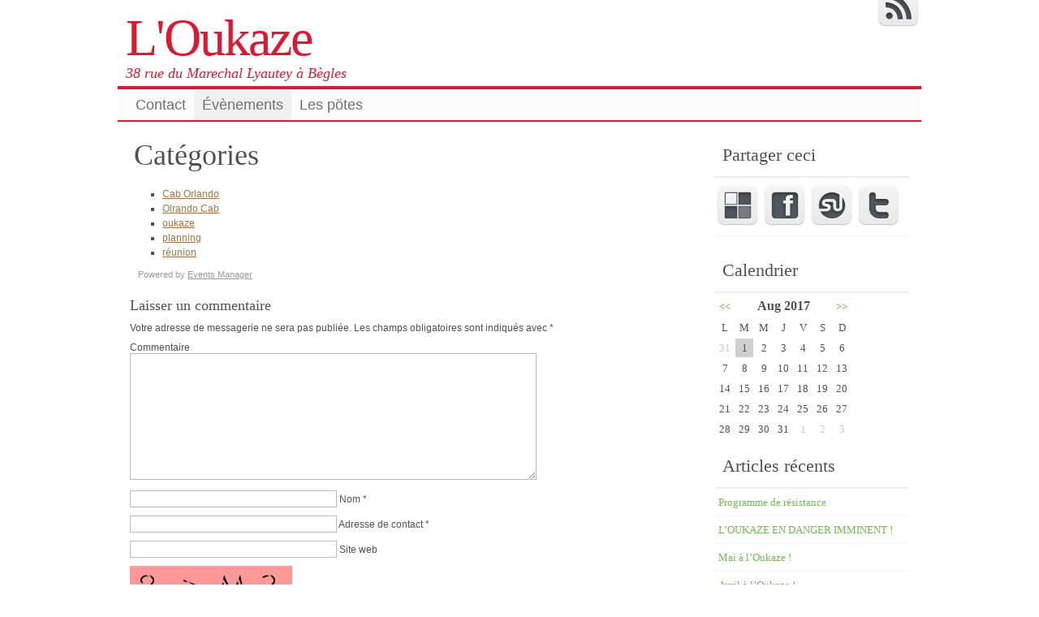

--- FILE ---
content_type: text/html
request_url: https://loukaze.squat.net/index32ec.html?page_id=23
body_size: 12190
content:
<!DOCTYPE html>
<html lang="fr-FR">
<!-- <!DOCTYPE html PUBLIC "-//W3C//DTD XHTML 1.0 Transitional//EN" "http://www.w3.org/TR/xhtml1/DTD/xhtml1-transitional.dtd"> -->

<!-- Mirrored from loukaze.squat.net/?page_id=23 by HTTrack Website Copier/3.x [XR&CO'2014], Tue, 01 Aug 2017 19:58:45 GMT -->
<!-- Added by HTTrack --><meta http-equiv="content-type" content="text/html;charset=UTF-8" /><!-- /Added by HTTrack -->
<head>

	<meta charset="UTF-8" />
	<title>Catégories | L&#039;Oukaze</title>
	<link rel="profile" href="http://gmpg.org/xfn/11" />
		<meta name="keywords" content="Catégories L&#039;Oukaze 38 rue du Marechal Lyautey à Bègles" />	

	<link rel="alternate" type="application/atom+xml" title="Atom 0.3" href="index6e0a.html?feed=atom" />
	<link rel="pingback" href="xmlrpc.html" />

	<style type="text/css">/* right_sidebar.css */ div#wrapper{float:left;width:100%} div#content-wrapper { margin-right: 270px; xmargin-top:18px; } div#blue-sidebar { float:left; width: 270px; margin-left:-270px;  } div#blue-sidebar .margines { padding:0px 15px 15px 15px; } body { font-size:12px; font-family:Verdana, Geneva, sans-serif; font-weight:normal; color:#505050; background-color:#ffffff; }  /* LAYOUT */ #container { margin: 0 auto; width: 990px; min-width:600px; background-color:#ffffff; } #wrapper { background-color:#ffffff; padding-top:10px; } #content { padding:0 15px 10px 15px; }  .sidebar .column { margin:19px  0 10px 0;}  .sidebar > :first-child h5 { margin-top:0; } #outer-footer { padding-top: 10px } #footer { border-bottom: 4px solid #de1833; border-top: 2px solid #de1833; background-color: #fbfbfb; }  #header { color: #de1833; font-family:Georgia, serif; background-color:#ffffff; margin: 0; padding: 0; margin: 0; } #masthead { margin: 0px 0px 0px 10px; padding-left:0px; } #header h1, #header h3 { font-size:64px; margin:0; font-weight:normal; letter-spacing: -2px; padding:10px 0 0 0; } #header a.blankheader { display:block; height: 64px; width:300px; } #header a { text-decoration:none; color: #de1833; border-bottom:none; } #header .description { font-family:Georgia, serif; font-size:18px; font-weight:normal; font-style:italic; margin-top: -0.25em; padding-bottom: 5px; }  #header a.subscribe-button  {  display:block; float:right; margin-top:-20px; } #header a.subscribe-button:hover {  margin-top:-10px; } /* NAVIGATION */ /* =Menu -------------------------------------------------------------- */  #access { /*background: #000;*/ margin: 0 auto; width: 100%; display:block; float:left; /*padding: 1px 0 1px 8px;*/ border-top: 4px solid #de1833; border-bottom: 2px solid #de1833; background-color: #fbfbfb; } #access .menu-header, div.menu { font-size: 13px; margin-left: 12px; } #access .menu-header ul, div.menu ul { list-style: none; margin: 0; } #access .menu-header li, div.menu li { float:left; position: relative; margin: 0; } #access a { display:block; text-decoration:none; padding:0 10px; line-height:38px; color: #707070;  font-family:Trebuchet MS, Helvetica, sans-serif; font-size:18px; font-weight:normal;   } #access ul ul { display:none; position:absolute; top:38px; left:0; float:left; z-index: 99999; border-left:  1px solid #de1833; border-right: 1px solid #de1833; border-bottom:1px solid #de1833; background-color: #fbfbfb; } #access ul ul ul { left:100%; top:1px; border-top:1px solid #de1833;  } #access ul ul a { font-family:Trebuchet MS, Helvetica, sans-serif; font-size:13px; font-weight:normal; } #access ul ul a { /*background:#333;*/ height:auto; line-height:1em; padding:10px; width: 170px; } #access li:hover > a, #access ul ul :hover > a { color:#000000; /*background:#333;*/  } #access ul li:hover > ul { display:block; }  /* menu-item menu-item-type-post_type current-menu-ancestor current-menu-parent current_page_parent current_page_ancestor menu-item menu-item-type-post_type current-menu-item page_item page-item-155 current_page_item */  #access .current-menu-item, #access .current_page, #access .current_page_item, #access .current_page_item a, #access .current-menu-ancestor, #access .current_page_ancestor { color: #505050; background-color: #f0f0f0; }  div.post-list-column { float:left; width:50%; } div.post-list-column .margins { padding: 0 10px 15px 10px; } .post-list-column .storycontent, .post-list-column .content { padding:0 0 0 4px; } .post-thumbnail, .regular-post-thumbnail { border: 1px solid #eeeeee; padding:3px; }  .regular-post-thumbnail { float:left; width: 100px; margin:18px 5px 10px 10px; } .wp-post-image { max-width:100%; border: none; }  div.post-list-column .wp-post-image { display:block; }  #postpath, #postpath a { font-family:Trebuchet MS, Helvetica, sans-serif; font-size:13px; font-weight:normal; color:#707070; }  /* LINKS */  a { color:#a17244; text-decoration:underline; } .post a:visited { color: #756455; text-decoration:underline; } .post a:hover { color: #de8435; text-decoration:underline; } .post h1 a:hover,  .post h2 a:hover { border-bottom:none; text-decoration:none; }  /* HEADINGS */  h1,h2,h3, h4, h5, h6 { color: #505050; margin-top:5px; font-family:Georgia, serif; font-weight: normal; } h1, h2.h1 { font-size:36px; font-weight: normal; margin:0px 0 3px 0; padding:10px 0 0 5px; color: #505050; overflow:hidden; } .post-list-column h2 { font-size: 24px; font-weight: normal; margin:0px 0 0px 0; padding:3px 0 0px 4px; color: #505050; } h2 { /*font-size:24px;*/ margin:5px 0 2px 0; color: #505050; font-size:24px; font-weight: normal; font-family:Georgia, serif; } h3 { margin:5px 0 0px 0; font-size:18px; font-weight: normal; font-family:Georgia, serif; } .post h3 { color: #98293D; } h4 { font-size:13px; font-weight: bold; font-family:Verdana, Geneva, sans-serif; } h1 a, h2.h1 a, h1 a:visited, h2.h1 a:visited, .post h1 a, .post h2.h1 a, .post h1 a:visited, .post h2.h1 a:visited, .post-list-column h2 a, .post-list-column h2 a:visited { color: #505050; border-bottom: none; text-decoration:none; } h1 a:hover, h2.h1 a:hover, h1 a:visited:hover, h2.h1 a:visited:hover, .post h1 a:hover, .post h2.h1 a:hover, .post h1 a:visited:hover, .post h2.h1 a:visited:hover, .post-list-column h2 a:hover, .post-list-column h2 a:visited:hover { color: #000000; border-bottom: none; text-decoration:none; } h1.page-title { font-size:18px; } h1.page-title span { color: #de1833; } /* POST */ div.post { overflow:hidden; } table.info { padding:0; margin:0; border-collapse:collapse; } table.info td,  table.info th { padding:0; margin:0; font-weight:normal; } pre { border:1px dotted #cccccc;; margin:5px 0; padding:10px 10px 10px 20px; background-color:#fbfbfb; } blockquote{ /*background:#f2f2f2 url(img/blockquote.gif) 3px 3px no-repeat;*/ border:1px dotted #cccccc; padding:10px 10px 10px 20px; margin:5px 0 5px 20px; background-color:#fbfbfb; } code { background-color:#fbfbfb; font-family: Courier New, Courier, monospace; border:1px dotted #cccccc; } .post .storycontent, .post .content { padding:5px 10px 5px 10px; overflow:hidden; line-height: 1.5; }  .post .info { padding:3px 0px 3px 0px; margin: 2px 0 2px 0; border-top: 1px solid #eeeeee; }  .post .date { background-position:0 -48px; color: #707070; padding:0 0px; } .post .info  .postedby, .post .info  .filledunder { color: #bbb; } .post .info  .postedby  a, .post .info  .filledunder a { color: #707070; text-decoration:none; } .post .info  .postedby a:hover, .post .info  .filledunder a:hover { color: #000000; text-decoration:none; } .post .info td { border: none; padding: 0 5px; } .post table.info { width:100%; } .post .info .act { white-space: nowrap; text-align:right; } .post table.info .date { width:1%; white-space: nowrap; } .post .act span { padding-left:15px; } .post .info * { font-family: Verdana, Geneva, sans-serif; line-height:16px; font-size:10px; overflow:hidden; } hr { border: 0px none; background-color: #eeeeee; color: #eeeeee; height:2px; } fieldset{ border: 1px solid #eeeeee; padding:5px 10px 5px 10px; } legend { padding: 0px 5px 1px 5px; border: 1px solid #eeeeee; } input.text, input.textbox, input.password, input.file, textarea, input[type=text], input[type=password],input[type=file], select { border:1px solid #bbbbbb; background-color:#ffffff; padding:2px; color: #505050;  } input.text:focus, input.textbox:focus, input.password:focus, input.file:focus, textarea:focus, input[type=text]:focus, input[type=password]:focus,input[type=file]:focus, select { border:1px solid #505050; }  .post table { border-collapse:collapse; border: none; } .post  th, .post  td { border-bottom:1px solid #eeeeee; border-left:none; border-right:none; padding:2px 10px; text-align:left; vertical-align:top;  font-size: 90%;  font-weight: normal; font-family: Trebuchet MS, Helvetica, sans-serif;  } .post tr.even td { background-color: #fbfbfb; } .post th  { background-color: #fbfbfb; border-bottom: 1px solid #de1833; border-top: 2px solid #de1833; color: #707070; } #author-avatar { float:left; width: 100px; margin:7px 15px 7px 10px; }  /* comment START */ /* COMMENTS */ #comments > ol {list-style-type: none;line-height: 18px;margin: 0px;padding: 0px 0px 10px 10px; text-align: justify;} #comments ul li {list-style-type: none;list-style-image: none;list-style-position: outside;margin: 0 0 0 5px; padding: 5px 0 0 0;} .commentlist li {margin: 15px 0 10px;padding: 2px 2px 5px 2px;list-style: none;} .commentlist li > ul > li {background:none;list-style:none;margin:3px 0 3px 20px;padding:3px 0;} .commentlist li .avatar {border:none; margin:0;padding:1px 8px 1px 1px; width: 26px;float:left; background:none;} .commentlist .fn { font-size: 14px;  font-weight: bold; font-style: normal; padding:4px 2px 2px 2px;  font-family: Verdana, Geneva, sans-serif; } .commentlist .fn > a  { font-weight:bold; font-style: normal; text-decoration:none; } .commentlist .fn a:hover {/*text-decoration:underline;*/} .commentmetadata  { /*color:#723419;*/ font-weight: normal;  font-family: Trebuchet MS, Helvetica, sans-serif; font-size:11px;  margin:0 0 0px 20px; text-decoration: none; }  .commentmetadata a  { font-weight: normal; text-decoration: none; color: #707070; }   .vcard a.url{ color: #707070; /*#723419;*/ text-decoration: none; } .vcard a.url:hover{ color: #000000; /*#723419;*/ text-decoration: none; }  .bypostauthor >.vcard div.fn >a { color:#98293D; } .bypostauthor >.vcard div.fn >a:hover { color:#000000; } .bypostauthor>div { color:#98293D; } /*  Uncomment following text to assign specific color to admin (or to any other user) You may need to change user name here E.g.  comment-author-MyUserName instead of  comment-author-admin */ /* .comment-author-admin>*, .comment-author-admin >.vcard div.fn >a { color:#106000; }*/ .comment { color:#505050; } .commentmetadata a, .commentmetadata a:visited {color: #707070;} .commentmetadata a:hover{ color: #000000;} #comments .children { padding: 0 0 0 20px; } .thread-alt {background-color:transparent} .thread-even {background-color: transparent;} .depth-1  { border: 1px solid #de1833; } .depth-2, .depth-3{/*border-top: 1px solid #dac2a3;*/} .even, .alt {} .vcard { background-color:#fbfbfb;} .depth-2 .vcard, .depth-3 .vcard, .depth-4 .vcard, .depth-5 .vcard, .depth-6 .vcard, .depth-7 .vcard, .depth-8 .vcard { border-top: 1px dotted #de1833; border-bottom: 1px dotted #de1833; } .reply {margin: 0px 0px 0px 10px;} .comment-reply-link { background-color:#fbfbfb;color: #707070; padding: 1px 4px; font-size:12px; text-decoration: none; border: 1px dotted #de1833; } .comment-reply-link:hover { color: #000000; text-decoration: none; }   #comments .comment-body ul li { list-style:square; margin: 0 0 0 30px; padding:0; } #comments .comment-body ol  { margin: 0; padding: 0; } #comments .comment-body ol li { list-style-type:decimal; padding:0; margin: 0 0 0 30px; display: list-item; } .comment-body { padding:2px 2px 2px 10px; }  /************************** IMAGES *************************************/  .post img.wp-caption, .wp-caption, .gallery-caption { -moz-border-radius: 3px; /* Firefox */ -webkit-border-radius: 3px; /* Safari, Chrome */ -khtml-border-radius: 3px; /* KHTML */ border-radius: 3px; /* CSS3 */    border:1px solid #eeeeee; display:block; height:auto; margin-bottom:10px; padding-top:4px; text-align:center; max-width:100%; } .regular-post-thumbnail img.attachment-post-thumbnail { display:block; margin: auto; } .post img.wp-caption{ padding:4px; } .post .wp-caption img, .wp-caption img { border:0 none !important; margin:0 !important; padding:0 !important; max-width:99.5%; } .post img { border:none; padding:0px; vertical-align:bottom; height:auto; max-width:100%; } a.wp-caption { color: #505050; text-decoration:none; } a.wp-caption p,a.wp-caption:hover p, .wp-caption p.wp-caption-text, .full-image-caption { color:#505050; font-size:11px; font-family:Verdana, Geneva, sans-serif; line-height:12px; margin:0; padding:2px 4px 4px; } a.wp-caption:hover { border:1px solid /*#dac2a3;*/#777777; background-color:#f2f2f2; }   /****************************************************************************************** SIDEBAR *******************************************************************************************/ #sidebar .subscribe-rss { padding:10px 0 0px 42px; height:30px; display:block; font-size:20px; font-family:Verdana,Geneva,sans-serif; margin:0 0 10px 0; }  #sidebar a.subscribe-rss:hover { color:#000000; text-decoration:none; } .sidebar { font-family:Georgia, serif; font-size:13px; }  .widget { margin-bottom:10px; line-height:1.5; overflow:hidden; } .textwidget { padding:10px 5px 10px 5px; border-bottom: 1px dotted #eeeeee; line-height:1.5; } .sidebar h5 { font-size:22px; font-family: Georgia, serif; font-weight:normal; border-bottom: 2px solid #eeeeee; padding: 5px 5px 10px 10px; } .sidebar a { color: #73b655;/*#64ae42;*/ font-size:13px; text-decoration:none; } .sidebar .widget_text a, .sidebar .widget_text a:hover { text-decoration:underline; } .sidebar a:hover { color: #000000; text-decoration:none; } .sidebar li { list-style:none; margin:0; padding: 7px 5px; } .sidebar .widget>ul>li, .sidebar ul.menu>li { border-bottom: 1px dotted #eeeeee; } .sidebar .widget>ul>li>.children, .sidebar .widget .sub-menu { padding-top:7px; } .sidebar li>ul li { padding: 7px 5px 7px 10px; } .sidebar li a { /*display: block;*/ } .sidebar .blogroll li { color:  #a0a0a0; font-size: 11px; } #wp-calendar table { border-collapse:collapse; border:0px solid #eeeeee; } #wp-calendar th,  #wp-calendar  td  { border:none; padding:0px 4px; vertical-align:top; font-family: Georgia, serif; font-size:90%; } #wp-calendar td { text-align:right; } #wp-calendar th  { background-color: #eeeeee; color:#ffffff; text-align:center; padding: 1px 4px 1px 4px; } #wp-calendar caption { font-family: Georgia, serif; font-weight:bold; /*color:#777777;*/ padding:10px 0 2px 0; }  #wp-calendar td#prev { text-align:left; } #wp-calendar td#next { text-align:right; } #wp-calendar #today  /*TODO!*/ { border: 1px dotted #dddddd; background-color: #fbfbfb; }  /*Search widget*/  #searchform label  { display:block; } #s { width:110px; } #searchsubmit, .button, input#submit { border:1px solid #505050; color:#ffffff; font-weight:bold; font-family:Trebucht MS, Arial; text-shadow:0 -1px 0 rgba(0, 0, 0, 0.3); cursor: pointer; padding:1px 5px 1px 5px; background: #555555;  /* for non-css3 browsers */ filter: progid:DXImageTransform.Microsoft.gradient(startColorstr='#bbbbbb', endColorstr='#000000'); /* for IE */ background: -webkit-gradient(linear, left top, left bottom, from(#bbbbbb), to(#000000)); /* for webkit browsers */ background: -moz-linear-gradient(top,  #bbbbbb,  #000000); /* for firefox 3.6+ */ } #searchsubmit:hover, .button:hover { border:1px solid #000000; }  #searchsubmit:active, .button:active { cursor: pointer; filter: progid:DXImageTransform.Microsoft.gradient(startColorstr='#505050', endColorstr='#777777'); /* for IE */ background: -webkit-gradient(linear, left top, left bottom, from(#505050), to(#777777)); /* for webkit browsers */ background: -moz-linear-gradient(top,  #505050,  #777777); /* for firefox 3.6+ */ } /* PAGINATION */  #comments a.page-numbers, #comments span.page-numbers { text-decoration: none; border: 1px solid #eeeeee; padding: 2px 5px; margin: 2px; color: #505050; }  #comments .navigation { margin: 10px 0; }  #comments .navigation a:hover { border: 1px solid #505050; background-color: #f7f7f7; color: #505050; text-decoration:none; } #comments span.page-numbers { font-weight: bold; color: #ffffff; background-color: #505050; border: 1px solid #505050; }  /* WP-PageNavi http://wordpress.org/extend/plugins/wp-pagenavi/ */  .wp-pagenavi { clear: both; }  .wp-pagenavi a, .wp-pagenavi span  { text-decoration: none; border: 1px solid #eeeeee; padding: 2px 5px; margin: 2px; color: #505050; }  .wp-pagenavi a:hover { border: 1px solid #505050; background-color: #f7f7f7; color: #505050; text-decoration:none; }  .wp-pagenavi span.current { font-weight: bold; color: #ffffff; background-color: #505050; border: 1px solid #505050; } .wp-pagenavi .extend { background:transparent;  border:0px none transparent;  color: #505050; margin-right:6px;  padding:0;  text-align:center;  text-decoration:none; }  /* used by PAGBEAR plugin for multipaged posts. http://wordpress.org/extend/plugins/pagebar/ */ .pagebar { padding:0; margin:4px 0; }  .pagebar a { background:transparent;  border: 1px solid #eeeeee; color: #505050; margin: 2px; padding:2px 5px; text-align:center; text-decoration:none; } .pageList .this-page  { font-weight: bold; color: #ffffff; background-color: #505050; border: 1px solid #505050; margin: 2px; padding:2px 5px; text-align:center; text-decoration:none; } .pagebar a:visited { color: #505050; text-decoration:none; }  .pagebar .break { background:transparent;  border:0px none transparent;  color: #505050; margin-right:6px;  padding:0;  text-align:center;  text-decoration:none; }  .pagebar .this-page { font-weight: bold; color: #ffffff; background-color: #505050; border: 1px solid #505050; margin: 2px; padding:2px 5px; text-align:center; text-decoration:none; }  .pagebar a:hover { border: 1px solid #505050; background-color: #f7f7f7; color: #505050; text-decoration:none; }  .pagebar .inactive { border: 1px solid #eeeeee; background-color: #ffffff; color: #cccccc; text-decoration: none; padding:2px 4px; }  #postnavi .prev a  { float:left; } #postnavi .next a { float:right; } #postnavi  a  { background:transparent;  border: 1px solid #eeeeee; color: #505050; margin: 2px; padding:2px 5px; text-align:center; text-decoration:none; } #postnavi a:hover { border: 1px solid #505050; background-color: #f7f7f7; color: #505050; text-decoration:none; } /* FOOTER */   .footer-column  { margin:0; padding:10px; line-height:1.5; }  #blue-footer { float:left; width: 33.333333333333%; } #green-footer { float:left; width: 33.333333333333%; } #orange-footer { float:left; width: 33.333333333333%; } #red-footer { float:left; width: 33.333333333333%; } #footer h5 { font-size:22px; font-family: Georgia, serif; font-weight:normal; border-bottom: 2px solid #eeeeee; padding: 5px 5px 10px 10px; } #footer  a { color: #73b655;/*#64ae42;*/ font-size:13px; text-decoration:none; } #footer  .widget_text a, #footer .widget_text a:hover { text-decoration:underline; } #footer  a:hover { color: #000000; text-decoration:none; } #footer  li { list-style:none; margin:0; padding: 7px 5px; } #footer .widget>ul>li, #footer  ul.menu>li { border-bottom: 1px dotted #eeeeee; } #footer  .widget>ul>li>.children, #footer  .widget .sub-menu { padding-top:7px; } #footer  li>ul li { padding: 7px 5px 7px 10px; } /*#footer li a { display: block; }*/   </style>	<link rel="stylesheet" href="wp-content/themes/clear-line/style.css" type="text/css" media="screen" />
	
		<link rel='archives' title='mai 2014' href='indexddcf.html?m=201405' />
	<link rel='archives' title='mars 2014' href='indexd907.html?m=201403' />
	<link rel='archives' title='février 2014' href='index03da.html?m=201402' />
	<link rel='archives' title='janvier 2014' href='index81d5.html?m=201401' />
	<link rel='archives' title='novembre 2013' href='index2501.html?m=201311' />
	<link rel='archives' title='octobre 2013' href='indexd649.html?m=201310' />
	<link rel='archives' title='juillet 2013' href='index8172.html?m=201307' />
	<link rel='archives' title='juin 2013' href='index631b.html?m=201306' />
	<link rel='archives' title='mai 2013' href='index0b76.html?m=201305' />
	<link rel='archives' title='avril 2013' href='indexaf22.html?m=201304' />
		<link rel='dns-prefetch' href='http://s.w.org/' />
<link rel="alternate" type="application/rss+xml" title="L&#039;Oukaze &raquo; Flux" href="indexd784.html?feed=rss2" />
<link rel="alternate" type="application/rss+xml" title="L&#039;Oukaze &raquo; Flux des commentaires" href="indexa6da.html?feed=comments-rss2" />
<link rel="alternate" type="application/rss+xml" title="L&#039;Oukaze &raquo; Catégories Flux des commentaires" href="indexdf6d.html?feed=rss2&amp;page_id=23" />
		<script type="text/javascript">
			window._wpemojiSettings = {"baseUrl":"https:\/\/s.w.org\/images\/core\/emoji\/2.2.5\/72x72\/","ext":".png","svgUrl":"https:\/\/s.w.org\/images\/core\/emoji\/2.2.5\/svg\/","svgExt":".svg","source":{"concatemoji":"http:\/\/loukaze.squat.net\/wp-includes\/js\/wp-emoji-release.min.js?ver=4.8-beta1-40782"}};
			!function(a,b,c){function d(a){var b,c,d,e,f=String.fromCharCode;if(!k||!k.fillText)return!1;switch(k.clearRect(0,0,j.width,j.height),k.textBaseline="top",k.font="600 32px Arial",a){case"flag":return k.fillText(f(55356,56826,55356,56819),0,0),b=j.toDataURL(),k.clearRect(0,0,j.width,j.height),k.fillText(f(55356,57331,8203,55356,57096),0,0),c=j.toDataURL(),b===c&&(k.clearRect(0,0,j.width,j.height),k.fillText(f(55356,57331,65039,8205,55356,57096),0,0),b=j.toDataURL(),k.clearRect(0,0,j.width,j.height),k.fillText(f(55356,57331,55356,57096),0,0),c=j.toDataURL(),b!==c);case"emoji4":return k.fillText(f(55358,56631,55356,57339,8205,9794,65039),0,0),d=j.toDataURL(),k.clearRect(0,0,j.width,j.height),k.fillText(f(55358,56631,55356,57339,9794,65039),0,0),e=j.toDataURL(),d===e&&(k.clearRect(0,0,j.width,j.height),k.fillText(f(55357,56425,55356,57341,8205,55357,56507),0,0),d=j.toDataURL(),k.clearRect(0,0,j.width,j.height),k.fillText(f(55357,56425,55356,57341,55357,56507),0,0),e=j.toDataURL(),d!==e)}return!1}function e(a){var c=b.createElement("script");c.src=a,c.defer=c.type="text/javascript",b.getElementsByTagName("head")[0].appendChild(c)}var f,g,h,i,j=b.createElement("canvas"),k=j.getContext&&j.getContext("2d");for(i=Array("flag","emoji4"),c.supports={everything:!0,everythingExceptFlag:!0},h=0;h<i.length;h++)c.supports[i[h]]=d(i[h]),c.supports.everything=c.supports.everything&&c.supports[i[h]],"flag"!==i[h]&&(c.supports.everythingExceptFlag=c.supports.everythingExceptFlag&&c.supports[i[h]]);c.supports.everythingExceptFlag=c.supports.everythingExceptFlag&&!c.supports.flag,c.DOMReady=!1,c.readyCallback=function(){c.DOMReady=!0},c.supports.everything||(g=function(){c.readyCallback()},b.addEventListener?(b.addEventListener("DOMContentLoaded",g,!1),a.addEventListener("load",g,!1)):(a.attachEvent("onload",g),b.attachEvent("onreadystatechange",function(){"complete"===b.readyState&&c.readyCallback()})),f=c.source||{},f.concatemoji?e(f.concatemoji):f.wpemoji&&f.twemoji&&(e(f.twemoji),e(f.wpemoji)))}(window,document,window._wpemojiSettings);
		</script>
		<style type="text/css">
img.wp-smiley,
img.emoji {
	display: inline !important;
	border: none !important;
	box-shadow: none !important;
	height: 1em !important;
	width: 1em !important;
	margin: 0 .07em !important;
	vertical-align: -0.1em !important;
	background: none !important;
	padding: 0 !important;
}
</style>
<link rel='stylesheet' id='contact-form-7-css'  href='wp-content/plugins/contact-form-7/includes/css/styles3a05.css?ver=4.2.2' type='text/css' media='all' />
<link rel='stylesheet' id='events-manager-css'  href='wp-content/plugins/events-manager/includes/css/events_manager40df.css?ver=5.6' type='text/css' media='all' />
<link rel='stylesheet' id='wp-fullcalendar-css'  href='wp-content/plugins/wp-fullcalendar/includes/css/main20b9.css?ver=1.0.2' type='text/css' media='all' />
<link rel='stylesheet' id='light-captcha-css'  href='wp-content/plugins/light-captcha/style/style6aed.css?ver=4.8-beta1-40782' type='text/css' media='all' />
<script type='text/javascript' src='wp-includes/js/jquery/jqueryb8ff.js?ver=1.12.4'></script>
<script type='text/javascript' src='wp-includes/js/jquery/jquery-migrate.min330a.js?ver=1.4.1'></script>
<script type='text/javascript' src='wp-includes/js/jquery/ui/core.mine899.js?ver=1.11.4'></script>
<script type='text/javascript' src='wp-includes/js/jquery/ui/widget.mine899.js?ver=1.11.4'></script>
<script type='text/javascript' src='wp-includes/js/jquery/ui/position.mine899.js?ver=1.11.4'></script>
<script type='text/javascript' src='wp-includes/js/jquery/ui/mouse.mine899.js?ver=1.11.4'></script>
<script type='text/javascript' src='wp-includes/js/jquery/ui/sortable.mine899.js?ver=1.11.4'></script>
<script type='text/javascript' src='wp-includes/js/jquery/ui/datepicker.mine899.js?ver=1.11.4'></script>
<script type='text/javascript'>
jQuery(document).ready(function(jQuery){jQuery.datepicker.setDefaults({"closeText":"Fermer","currentText":"Today","monthNames":["janvier","f\u00e9vrier","mars","avril","mai","juin","juillet","ao\u00fbt","septembre","octobre","novembre","d\u00e9cembre"],"monthNamesShort":["Jan","Feb","Mar","Apr","May","Jun","Jul","Aug","Sep","Oct","Nov","Dec"],"nextText":"Suivant","prevText":"Previous","dayNames":["Dimanche","Lundi","Mardi","Mercredi","Jeudi","Vendredi","Samedi"],"dayNamesShort":["dim","lun","mar","mer","jeu","ven","sam"],"dayNamesMin":["S","M","T","W","T","F","S"],"dateFormat":"dd\/mm\/yy","firstDay":1,"isRTL":false});});
</script>
<script type='text/javascript' src='wp-includes/js/jquery/ui/menu.mine899.js?ver=1.11.4'></script>
<script type='text/javascript' src='wp-includes/js/wp-a11y.min6aed.js?ver=4.8-beta1-40782'></script>
<script type='text/javascript'>
/* <![CDATA[ */
var uiAutocompleteL10n = {"noResults":"Aucun r\u00e9sultat.","oneResult":"1 result found. Use up and down arrow keys to navigate.","manyResults":"%d results found. Use up and down arrow keys to navigate.","itemSelected":"Item selected."};
/* ]]> */
</script>
<script type='text/javascript' src='wp-includes/js/jquery/ui/autocomplete.mine899.js?ver=1.11.4'></script>
<script type='text/javascript' src='wp-includes/js/jquery/ui/resizable.mine899.js?ver=1.11.4'></script>
<script type='text/javascript' src='wp-includes/js/jquery/ui/draggable.mine899.js?ver=1.11.4'></script>
<script type='text/javascript' src='wp-includes/js/jquery/ui/button.mine899.js?ver=1.11.4'></script>
<script type='text/javascript' src='wp-includes/js/jquery/ui/dialog.mine899.js?ver=1.11.4'></script>
<script type='text/javascript'>
/* <![CDATA[ */
var EM = {"ajaxurl":"http:\/\/loukaze.squat.net\/wp-admin\/admin-ajax.php","locationajaxurl":"http:\/\/loukaze.squat.net\/wp-admin\/admin-ajax.php?action=locations_search","firstDay":"1","locale":"fr","dateFormat":"dd\/mm\/yy","ui_css":"http:\/\/loukaze.squat.net\/wp-content\/plugins\/events-manager\/includes\/css\/jquery-ui.min.css","show24hours":"1","is_ssl":"","bookingInProgress":"Veuillez patienter pendant que la r\u00e9servation est soumise.","tickets_save":"Enregistrer le billet","bookingajaxurl":"http:\/\/loukaze.squat.net\/wp-admin\/admin-ajax.php","bookings_export_save":"Exporter les r\u00e9servations","bookings_settings_save":"Enregistrer","booking_delete":"\u00cates-vous s\u00fbr de vouloir le supprimer ?","bb_full":"Epuis\u00e9","bb_book":"R\u00e9servez maintenant","bb_booking":"R\u00e9servation ...","bb_booked":"R\u00e9servation soumis","bb_error":"R\u00e9servation erreur. R\u00e9essayer?","bb_cancel":"Annuler","bb_canceling":"Annuler...","bb_cancelled":"Annul\u00e9","bb_cancel_error":"Annulation erreur. R\u00e9essayer?","txt_search":"Recherche","txt_searching":"Recherche en cours...","txt_loading":"Chargement en cours...","event_reschedule_warning":"\u00cates-vous s\u00fbr que vous voulez reprogrammer cet \u00e9v\u00e9nement p\u00e9riodique ? Dans l'affirmative, toutes les r\u00e9servations seront effac\u00e9es, ainsi que les occurrences pass\u00e9es.","event_detach_warning":"\u00cates-vous s\u00fbr de vouloir d\u00e9tacher cet \u00e9v\u00e9nement ? Cet \u00e9v\u00e9nement sera alors ind\u00e9pendant de la s\u00e9rie p\u00e9riodique d'\u00e9v\u00e9nements.","delete_recurrence_warning":"\u00cates-vous s\u00fbr de vouloir effacer toutes les occurrences de cet \u00e9v\u00e9nement ? Tous les \u00e9v\u00e9nements seront d\u00e9plac\u00e9s vers la poubelle.","disable_bookings_warning":"\u00cates-vous s\u00fbr que vous voulez d\u00e9sactiver les r\u00e9servations ? Dans l'affirmative, toutes les r\u00e9servations d\u00e9j\u00e0 effectu\u00e9es seront effac\u00e9es. Si vous souhaitez interdire toute nouvelle r\u00e9servation, r\u00e9duisez plut\u00f4t le nombre de places disponibles au nombre de r\u00e9servations d\u00e9j\u00e0 effectu\u00e9es.","booking_warning_cancel":"\u00cates-vous s\u00fbr de vouloir annuler votre r\u00e9servation ?","locale_data":{"closeText":"Fermer","prevText":"<Pr\u00e9c","nextText":"Suiv>","currentText":"Courant","monthNames":["Janvier","F\u00e9vrier","Mars","Avril","Mai","Juin","Juillet","Ao\u00fbt","Septembre","Octobre","Novembre","D\u00e9cembre"],"monthNamesShort":["Jan","F\u00e9v","Mar","Avr","Mai","Jun","Jul","Ao\u00fb","Sep","Oct","Nov","D\u00e9c"],"dayNames":["Dimanche","Lundi","Mardi","Mercredi","Jeudi","Vendredi","Samedi"],"dayNamesShort":["Dim","Lun","Mar","Mer","Jeu","Ven","Sam"],"dayNamesMin":["Di","Lu","Ma","Me","Je","Ve","Sa"],"weekHeader":"Sm","dateFormat":"dd\/mm\/yy","firstDay":1,"isRTL":false,"showMonthAfterYear":false,"yearSuffix":""}};
/* ]]> */
</script>
<script type='text/javascript' src='wp-content/plugins/events-manager/includes/js/events-manager40df.js?ver=5.6'></script>
<script type='text/javascript' src='wp-includes/js/jquery/ui/selectmenu.mine899.js?ver=1.11.4'></script>
<script type='text/javascript'>
/* <![CDATA[ */
var WPFC = {"ajaxurl":"http:\/\/loukaze.squat.net\/wp-admin\/admin-ajax.php","firstDay":"1","wpfc_theme":"1","wpfc_limit":"3","wpfc_limit_txt":"more ...","timeFormat":"h(:mm)t","defaultView":"month","weekends":"true","header":{"right":"month,basicWeek,basicDay"},"wpfc_qtips":"1","wpfc_qtips_classes":"ui-tooltip-light ui-tooltip-shadow","wpfc_qtips_my":"top center","wpfc_qtips_at":"bottom center","wpfc_locale":{"closeText":"Fermer","prevText":"<Pr\u00e9c","nextText":"Suiv>","currentText":"Courant","monthNames":["Janvier","F\u00e9vrier","Mars","Avril","Mai","Juin","Juillet","Ao\u00fbt","Septembre","Octobre","Novembre","D\u00e9cembre"],"monthNamesShort":["Jan","F\u00e9v","Mar","Avr","Mai","Jun","Jul","Ao\u00fb","Sep","Oct","Nov","D\u00e9c"],"dayNames":["Dimanche","Lundi","Mardi","Mercredi","Jeudi","Vendredi","Samedi"],"dayNamesShort":["Dim","Lun","Mar","Mer","Jeu","Ven","Sam"],"dayNamesMin":["Di","Lu","Ma","Me","Je","Ve","Sa"],"weekHeader":"Sm","dateFormat":"dd\/mm\/yy","firstDay":"1","isRTL":false,"showMonthAfterYear":false,"yearSuffix":"","buttonText":{"today":"Aujourd'hui","month":"Mois","week":"Semaine","day":"Jour","titleFormat":{"month":"MMMM yyyy","week":"'Du' d[ MMMM][ yyyy] 'au' {d MMMM[ yyyy]}","day":"dddd d MMMM yyyy"},"columnFormat":{"month":"ddd","week":"ddd d\/M","day":"dddd d MMMM yyyy"}}}};
/* ]]> */
</script>
<script type='text/javascript' src='wp-content/plugins/wp-fullcalendar/includes/js/main20b9.js?ver=1.0.2'></script>
<link rel='https://api.w.org/' href='index52f0.html?rest_route=/' />
<link rel="EditURI" type="application/rsd+xml" title="RSD" href="xmlrpc0db0.html?rsd" />
<link rel="wlwmanifest" type="application/wlwmanifest+xml" href="wp-includes/wlwmanifest.xml" /> 

<link rel="canonical" href="index32ec.html?page_id=23" />
<link rel='shortlink' href='index40a0.html?p=23' />
<link rel="alternate" type="application/json+oembed" href="index9fcc.html?rest_route=%2Foembed%2F1.0%2Fembed&amp;url=http%3A%2F%2Floukaze.squat.net%2F%3Fpage_id%3D23" />
<link rel="alternate" type="text/xml+oembed" href="index54c8.html?rest_route=%2Foembed%2F1.0%2Fembed&amp;url=http%3A%2F%2Floukaze.squat.net%2F%3Fpage_id%3D23&amp;format=xml" />
<link rel="Shortcut Icon" type="image/x-icon" href="favicon.ico" />		<style type="text/css">.recentcomments a{display:inline !important;padding:0 !important;margin:0 !important;}</style>
		
</head>
<body class="page-template-default page page-id-23 page-child parent-pageid-19">
	<div id="container" class="hfeed">
	<div id="header">
		<div id="masthead">
							<!--div class="subscribe-button" style="float:right;margin-top:-20px;"-->
										<a href="indexcc4d.html?feed=rss" class="subscribe-button" >
						<img src="wp-content/themes/clear-line/img/social/grey/rss.png" style="border:none;" alt="Subscribe RSS" title="Subscribe RSS">
					</a>
				<!--/div-->
						<div style="float:left;">
																						<h3><a href="index.html">L&#039;Oukaze</a></h3>
													<div class="description">38 rue du Marechal Lyautey à Bègles</div>
												</div>
			<div class="clear"></div>
		</div>
					<div id="access">
				<div class="menu"><ul>
<li class="page_item page-item-5"><a href="index48a6.html?page_id=5">Contact</a></li>
<li class="page_item page-item-19 page_item_has_children current_page_ancestor current_page_parent"><a href="index307d.html?page_id=19">Évènements</a>
<ul class='children'>
	<li class="page_item page-item-23 current_page_item"><a href="index32ec.html?page_id=23">Catégories</a></li>
</ul>
</li>
<li class="page_item page-item-66"><a href="index181e.html?page_id=66">Les pötes</a></li>
</ul></div>
				<div class="clear"></div>
			</div>
				<div class="clear"></div>
	</div>
		<div class="sidebar">
					</div>


<!-- end header --><div id="wrapper">
	<div id="content-wrapper">
		<div id="content">
					<div class="post">
								 <h1 id="post-23">Catégories</h1>
			<div class="clear"></div>
				<div class="storycontent">
			<div id="em-wrapper"><p><ul class="em-tags-list"><li><a href="index3832.html?event-tags=cab-orlando">Cab Orlando</a></li><li><a href="index68da.html?event-tags=olrando-cab">Olrando Cab</a></li><li><a href="index7355.html?event-tags=oukaze">oukaze</a></li><li><a href="index6c63.html?event-tags=planning">planning</a></li><li><a href="index7403.html?event-tags=reunion">réunion</a></li></ul></p>
<p style="color:#999; font-size:11px;">Powered by <a href="http://wp-events-plugin.com/" style="color:#999;" target="_blank">Events Manager</a></p></div>		</div>
		<div class="postpages">
					</div>

	</div>
		
			<div id="comments">




	<div id="respond" class="comment-respond">
		<h3 id="reply-title" class="comment-reply-title">Laisser un commentaire <small><a rel="nofollow" id="cancel-comment-reply-link" href="index32ec.html?page_id=23#respond" style="display:none;">Annuler la réponse.</a></small></h3>			<form action="http://loukaze.squat.net/wp-comments-post.php" method="post" id="commentform" class="comment-form">
				<p class="comment-notes"><span id="email-notes">Votre adresse de messagerie ne sera pas publiée.</span> Les champs obligatoires sont indiqués avec <span class="required">*</span></p><p class="comment-form-comment"><label for="comment">Commentaire</label><textarea id="comment" name="comment" cols="60" rows="10" aria-required="true"></textarea></p><p class="comment-form-author"><input id="author" name="author" type="text" value="" size="30"  aria-required="true"  /> <label for="author" class="required" >Nom</label> <span class="required">*</span></p>
<p class="comment-form-email"><input id="email" name="email" type="text" value="" size="30"  aria-required="true"  /> <label for="email"  class="required" >Adresse de contact</label> <span class="required">*</span></p>
<p class="comment-form-url"><input id="url" name="url" type="text" value="" size="30" /> <label for="url">Site web</label></p>
<p class="comment-form-captcha">
<script type='text/javascript'>
jQuery(document).ready(function($) {
	$("#reload_captcha").click(function() {
	document.images["thethe_captcha"].src="wp-content/plugins/light-captcha/lib/w3captcha4869.png?w3_count=4&amp;w3_width=200&amp;w3_height=48&amp;w3_font_size_min=32&amp;w3_font_size_max=32&amp;w3_char_angle_min=0&amp;w3_char_angle_max=0&amp;w3_char_angle_shadow=10&amp;w3_char_align=40&amp;w3_start=10&amp;w3_interval=50&amp;w3_chars=02345689AwhM>&amp;w3_noise=0&amp;w3_backg=FF9999&amp;w3_shadow=000&amp;rand="+ Math.round(Math.random (0) * 1000);
	})
})
</script>
<img src="wp-content/plugins/light-captcha/lib/w3captcha1ef7.png?w3_count=4&amp;w3_width=200&amp;w3_height=48&amp;w3_font_size_min=32&amp;w3_font_size_max=32&amp;w3_char_angle_min=0&amp;w3_char_angle_max=0&amp;w3_char_angle_shadow=10&amp;w3_char_align=40&amp;w3_start=10&amp;w3_interval=50&amp;w3_chars=02345689AwhM>&amp;w3_noise=0&amp;w3_backg=FF9999&amp;w3_shadow=000" alt="Captcha" id="thethe_captcha" />
	<img src="wp-content/plugins/light-captcha/style/images/reload.png" id="reload_captcha" alt="Captcha Reload" title="Generate new CAPTCHA"/><br />
  <label for="captcha_input">CAPTCHA Code</label>
	<input type="text" name="captcha_input" id="captcha" />
	<p class="form-submit"><input name="submit" type="submit" id="submit" class="submit" value="Laisser un commentaire" /> <input type='hidden' name='comment_post_ID' value='23' id='comment_post_ID' />
<input type='hidden' name='comment_parent' id='comment_parent' value='0' />
</p>			</form>
			</div><!-- #respond -->
	
</div><!-- #comments -->		</div>
	</div>
</div>
<div id="blue-sidebar" class="sidebar">
	<div class="column" role="main">
		<div class = "margines">
							<div class="widget">
					<h5>Partager ceci</h5>
					<div class="widget textwidget" style="padding:5px 0px 3px 0;">
							<div style="float:left;padding:1px">
		<script>document.write('<a href="http://del.icio.us/post?url='+encodeURIComponent(document.location)+'&title='+encodeURIComponent(document.title)+'">')</script>
			<img src="wp-content/themes/clear-line/img/social/grey/delicious.png" style="border:none;">
		<script>document.write('</a>');</script>
	</div>


	
	<div style="float:left;padding:1px">
		<script>document.write('<a href="http://www.facebook.com/share.php?u='+encodeURIComponent(document.location)+'&t='+encodeURIComponent(document.title)+'">')</script>
			<img src="wp-content/themes/clear-line/img/social/grey/facebook.png" style="border:none;">
		<script>document.write('</a>');</script>
	</div>

	
	<div style="float:left;padding:1px">
		<script>document.write('<a href="http://www.stumbleupon.com/submit?url='+encodeURIComponent(document.location)+'&title='+encodeURIComponent(document.title)+'">')</script>
			<img src="wp-content/themes/clear-line/img/social/grey/stumbleupon.png" style="border:none;">
		<script>document.write('</a>');</script>
	</div>


	<div style="float:left;padding:1px">
		<script>document.write('<a href="http://twitter.com/home?status='+encodeURIComponent(document.title)+':'+encodeURIComponent('index32ec.html?page_id=23')+'">')</script>
			<img src="wp-content/themes/clear-line/img/social/grey/twitter.png" style="border:none;">
		<script>document.write('</a>');</script>
	</div>
<div class="clear"></div>
						<div class="clear"></div>
					</div>
				</div>
						<div id="em_calendar-2" class="widget widget_em_calendar"><h5>Calendrier</h5><div id="em-calendar-167" class="em-calendar-wrapper"><table class="em-calendar">
	<thead>
		<tr>
			<td><a class="em-calnav em-calnav-prev" href="http://loukaze.squat.net/?page_id=23&amp;ajaxCalendar=1&amp;mo=7&amp;yr=2017" rel="nofollow">&lt;&lt;</a></td>
			<td class="month_name" colspan="5">Aug 2017</td>
			<td><a class="em-calnav em-calnav-next" href="http://loukaze.squat.net/?page_id=23&amp;ajaxCalendar=1&amp;mo=9&amp;yr=2017" rel="nofollow">&gt;&gt;</a></td>
		</tr>
	</thead>
	<tbody>
		<tr class="days-names">
			<td>L</td><td>M</td><td>M</td><td>J</td><td>V</td><td>S</td><td>D</td>
		</tr>
		<tr>
							<td class="eventless-pre">
										31									</td>
								<td class="eventless-today">
										1									</td>
								<td class="eventless">
										2									</td>
								<td class="eventless">
										3									</td>
								<td class="eventless">
										4									</td>
								<td class="eventless">
										5									</td>
								<td class="eventless">
										6									</td>
				</tr><tr>				<td class="eventless">
										7									</td>
								<td class="eventless">
										8									</td>
								<td class="eventless">
										9									</td>
								<td class="eventless">
										10									</td>
								<td class="eventless">
										11									</td>
								<td class="eventless">
										12									</td>
								<td class="eventless">
										13									</td>
				</tr><tr>				<td class="eventless">
										14									</td>
								<td class="eventless">
										15									</td>
								<td class="eventless">
										16									</td>
								<td class="eventless">
										17									</td>
								<td class="eventless">
										18									</td>
								<td class="eventless">
										19									</td>
								<td class="eventless">
										20									</td>
				</tr><tr>				<td class="eventless">
										21									</td>
								<td class="eventless">
										22									</td>
								<td class="eventless">
										23									</td>
								<td class="eventless">
										24									</td>
								<td class="eventless">
										25									</td>
								<td class="eventless">
										26									</td>
								<td class="eventless">
										27									</td>
				</tr><tr>				<td class="eventless">
										28									</td>
								<td class="eventless">
										29									</td>
								<td class="eventless">
										30									</td>
								<td class="eventless">
										31									</td>
								<td class="eventless-post">
										1									</td>
								<td class="eventless-post">
										2									</td>
								<td class="eventless-post">
										3									</td>
						</tr>
	</tbody>
</table></div></div>		<div id="recent-posts-2" class="widget widget_recent_entries">		<h5>Articles récents</h5>		<ul>
					<li>
				<a href="index6233.html?p=254">Programme de résistance</a>
						</li>
					<li>
				<a href="indexcf9a.html?p=248">L&#8217;OUKAZE EN DANGER IMMINENT !</a>
						</li>
					<li>
				<a href="index8a71.html?p=237">Mai à l&#8217;Oukaze !</a>
						</li>
					<li>
				<a href="index8c34.html?p=226">Avril à l&#8217;Oukaze !</a>
						</li>
					<li>
				<a href="index156c.html?p=220">PROGRAMME de résistance aigue en temps d&#8217;inertie</a>
						</li>
				</ul>
		</div>		<div id="recent-comments-2" class="widget widget_recent_comments"><h5>Commentaires récents</h5><ul id="recentcomments"><li class="recentcomments"><span class="comment-author-link">Laulan</span> dans <a href="indexcf9a.html?p=248#comment-24">L&#8217;OUKAZE EN DANGER IMMINENT !</a></li><li class="recentcomments"><span class="comment-author-link">sylvain coulon</span> dans <a href="indexcf9a.html?p=248#comment-23">L&#8217;OUKAZE EN DANGER IMMINENT !</a></li><li class="recentcomments"><span class="comment-author-link"><a href='http://marco156@waadoo.fr/' rel='external nofollow' class='url'>thibault</a></span> dans <a href="index43b2.html?p=155#comment-4">Soutien au DAL33 et aux immigres</a></li><li class="recentcomments"><span class="comment-author-link"><a href='http://www.opa33.org/' rel='external nofollow' class='url'>O.P.A</a></span> dans <a href="indexe856.html?p=121#comment-3">Tout s&#8217;embrunit &#8211; c&#8217;est l&#8217;époque</a></li><li class="recentcomments"><span class="comment-author-link"><a href='http://intrustwecrust.bandcamp.com/album/crustatomic' rel='external nofollow' class='url'>Clement pour BUTE</a></span> dans <a href="index5643.html?p=30#comment-2">Samedi 13 Avril &#8211; Sème ta ZAD</a></li></ul></div><div id="archives-2" class="widget widget_archive"><h5>Archives</h5>		<ul>
			<li><a href='indexddcf.html?m=201405'>mai 2014</a></li>
	<li><a href='indexd907.html?m=201403'>mars 2014</a></li>
	<li><a href='index03da.html?m=201402'>février 2014</a></li>
	<li><a href='index81d5.html?m=201401'>janvier 2014</a></li>
	<li><a href='index2501.html?m=201311'>novembre 2013</a></li>
	<li><a href='indexd649.html?m=201310'>octobre 2013</a></li>
	<li><a href='index8172.html?m=201307'>juillet 2013</a></li>
	<li><a href='index631b.html?m=201306'>juin 2013</a></li>
	<li><a href='index0b76.html?m=201305'>mai 2013</a></li>
	<li><a href='indexaf22.html?m=201304'>avril 2013</a></li>
		</ul>
		</div><div id="categories-2" class="widget widget_categories"><h5>Catégories</h5>		<ul>
	<li class="cat-item cat-item-1"><a href="indexb31a.html?cat=1" >Uncategorized</a>
</li>
		</ul>
</div>		</div>
	</div>
</div>

<div class="clear"></div>
<div id="outer-footer">
<div id="footer">

<div id="blue-footer">
	<div class="footer-column">
					<div class="widget">
				<h5>Articles récents</h5>
				<ul>
						<li><a href='index6233.html?p=254'>Programme de résistance</a></li>
	<li><a href='indexcf9a.html?p=248'>L&#8217;OUKAZE EN DANGER IMMINENT !</a></li>
	<li><a href='index8a71.html?p=237'>Mai à l&#8217;Oukaze !</a></li>
	<li><a href='index8c34.html?p=226'>Avril à l&#8217;Oukaze !</a></li>
	<li><a href='index156c.html?p=220'>PROGRAMME de résistance aigue en temps d&#8217;inertie</a></li>
				</ul>
			</div>
		
	</div>
</div>
	<div id="green-footer">
		<div class="footer-column">
							<div class="widget widget_recent_comments"><h5>Commentaires récents</h5><ul id="recentcomments"><li class="recentcomments"><span class="comment-author-link">Laulan</span> dans <a href="indexcf9a.html?p=248#comment-24">L&#8217;OUKAZE EN DANGER IMMINENT !</a></li><li class="recentcomments"><span class="comment-author-link">sylvain coulon</span> dans <a href="indexcf9a.html?p=248#comment-23">L&#8217;OUKAZE EN DANGER IMMINENT !</a></li><li class="recentcomments"><span class="comment-author-link"><a href='http://marco156@waadoo.fr/' rel='external nofollow' class='url'>thibault</a></span> dans <a href="index43b2.html?p=155#comment-4">Soutien au DAL33 et aux immigres</a></li><li class="recentcomments"><span class="comment-author-link"><a href='http://www.opa33.org/' rel='external nofollow' class='url'>O.P.A</a></span> dans <a href="indexe856.html?p=121#comment-3">Tout s&#8217;embrunit &#8211; c&#8217;est l&#8217;époque</a></li><li class="recentcomments"><span class="comment-author-link"><a href='http://intrustwecrust.bandcamp.com/album/crustatomic' rel='external nofollow' class='url'>Clement pour BUTE</a></span> dans <a href="index5643.html?p=30#comment-2">Samedi 13 Avril &#8211; Sème ta ZAD</a></li></ul></div> 
					</div>
	</div>
	<div id="orange-footer">
		<div class="footer-column">
							<h5>Add Widgets Here</h5>
				<div class="widget" style="padding:5px 7px 3px 0;">
					<img src="wp-content/themes/clear-line/options/img/footer_3.gif" class="alignleft"/>
					This is the default footer layout. You can easily add or remove columns in the footer. 
					<p>Just go to <code>Admin area > Appearence > Clear Line Options > Footer</code> and select column number and their width.
					<p>Every footer column is the widget area. Go to <code>Admin area > Appearence > Widgets</code> and add what you like here.
				</div>
					</div>
	</div>
<div class="clear"></div>
</div> <!-- footer -->
</div> <!-- outer-footer -->
<div id="copyright" style="margin:5px; text-align:center; float:left;">
<b>L&#039;Oukaze</b> powered by <a href="http://wordpress.org/">WordPress</a> and 
<a href="http://vatuma.com/">The Clear Line Theme</a><br/><br/>
</div>
<div style="float:right;">
		<div class="clear"></div>
</div>
<div class="clear"></div>
<script type='text/javascript' src='wp-includes/js/comment-reply.min6aed.js?ver=4.8-beta1-40782'></script>
<script type='text/javascript' src='wp-content/plugins/contact-form-7/includes/js/jquery.form.mind03d.js?ver=3.51.0-2014.06.20'></script>
<script type='text/javascript'>
/* <![CDATA[ */
var _wpcf7 = {"loaderUrl":"http:\/\/loukaze.squat.net\/wp-content\/plugins\/contact-form-7\/images\/ajax-loader.gif","sending":"Envoi en cours ..."};
/* ]]> */
</script>
<script type='text/javascript' src='wp-content/plugins/contact-form-7/includes/js/scripts3a05.js?ver=4.2.2'></script>
<script type='text/javascript' src='wp-includes/js/wp-embed.min6aed.js?ver=4.8-beta1-40782'></script>

		</div> <!--container -->
</body>

<!-- Mirrored from loukaze.squat.net/?page_id=23 by HTTrack Website Copier/3.x [XR&CO'2014], Tue, 01 Aug 2017 19:58:45 GMT -->
</html>

--- FILE ---
content_type: text/css
request_url: https://loukaze.squat.net/wp-content/plugins/light-captcha/style/style6aed.css?ver=4.8-beta1-40782
body_size: 102
content:
#reload_captcha{
 margin-left:10px;
	cursor: pointer;
	cursor: hand;
}

#reload_captcha:hover{
	cursor: pointer;
	cursor: hand; 
}